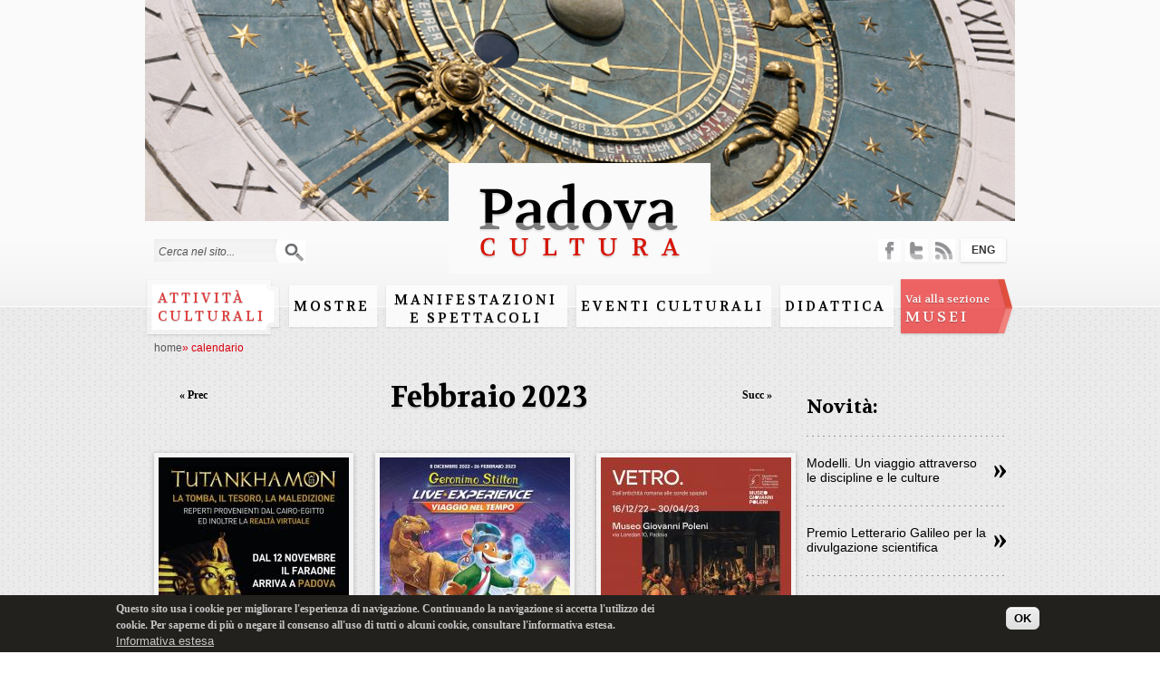

--- FILE ---
content_type: text/html; charset=utf-8
request_url: https://padovacultura.padovanet.it/it/calendar/day/2023-02-19?pk_campaign=Newsletter_4038
body_size: 10815
content:
<!DOCTYPE html PUBLIC "-//W3C//DTD XHTML+RDFa 1.0//EN"
  "http://www.w3.org/MarkUp/DTD/xhtml-rdfa-1.dtd">
<html xmlns="http://www.w3.org/1999/xhtml" xml:lang="it" version="XHTML+RDFa 1.0" dir="ltr"
  xmlns:content="http://purl.org/rss/1.0/modules/content/"
  xmlns:dc="http://purl.org/dc/terms/"
  xmlns:foaf="http://xmlns.com/foaf/0.1/"
  xmlns:og="http://ogp.me/ns#"
  xmlns:rdfs="http://www.w3.org/2000/01/rdf-schema#"
  xmlns:sioc="http://rdfs.org/sioc/ns#"
  xmlns:sioct="http://rdfs.org/sioc/types#"
  xmlns:skos="http://www.w3.org/2004/02/skos/core#"
  xmlns:xsd="http://www.w3.org/2001/XMLSchema#">
<head profile="http://www.w3.org/1999/xhtml/vocab">
  <meta http-equiv="Content-Type" content="text/html; charset=utf-8" />
<link rel="shortcut icon" href="https://padovacultura.padovanet.it/sites/all/themes/omega/alpha/favicon.ico" type="image/vnd.microsoft.icon" />
<meta name="viewport" content="width=device-width, initial-scale=1, maximum-scale=1, minimum-scale=1, user-scalable=no" />
<meta name="generator" content="Drupal 7 (http://drupal.org)" />
<link rel="canonical" href="https://padovacultura.padovanet.it/it/calendar/day/2023-02-19" />
<link rel="shortlink" href="https://padovacultura.padovanet.it/it/calendar/day/2023-02-19" />
  <title>Calendario | Padova Cultura</title>
  <style type="text/css" media="all">
@import url("https://padovacultura.padovanet.it/modules/system/system.base.css?rui3xg");
@import url("https://padovacultura.padovanet.it/modules/system/system.menus.css?rui3xg");
@import url("https://padovacultura.padovanet.it/modules/system/system.messages.css?rui3xg");
@import url("https://padovacultura.padovanet.it/modules/system/system.theme.css?rui3xg");
</style>
<style type="text/css" media="all">
@import url("https://padovacultura.padovanet.it/sites/all/modules/calendar/css/calendar_multiday.css?rui3xg");
@import url("https://padovacultura.padovanet.it/modules/comment/comment.css?rui3xg");
@import url("https://padovacultura.padovanet.it/sites/all/modules/date/date_api/date.css?rui3xg");
@import url("https://padovacultura.padovanet.it/sites/all/modules/date/date_popup/themes/datepicker.1.7.css?rui3xg");
@import url("https://padovacultura.padovanet.it/sites/all/modules/date/date_repeat_field/date_repeat_field.css?rui3xg");
@import url("https://padovacultura.padovanet.it/sites/all/modules/domain/domain_nav/domain_nav.css?rui3xg");
@import url("https://padovacultura.padovanet.it/modules/field/theme/field.css?rui3xg");
@import url("https://padovacultura.padovanet.it/modules/node/node.css?rui3xg");
@import url("https://padovacultura.padovanet.it/modules/search/search.css?rui3xg");
@import url("https://padovacultura.padovanet.it/modules/user/user.css?rui3xg");
@import url("https://padovacultura.padovanet.it/sites/all/modules/views/css/views.css?rui3xg");
@import url("https://padovacultura.padovanet.it/sites/all/modules/ckeditor/css/ckeditor.css?rui3xg");
</style>
<style type="text/css" media="all">
@import url("https://padovacultura.padovanet.it/sites/all/modules/ctools/css/ctools.css?rui3xg");
@import url("https://padovacultura.padovanet.it/sites/all/modules/lightbox2/css/lightbox.css?rui3xg");
@import url("https://padovacultura.padovanet.it/sites/all/modules/panels/css/panels.css?rui3xg");
</style>
<style type="text/css" media="all">
<!--/*--><![CDATA[/*><!--*/
.view-calendar.view-display-id-page_3 .masonry-item{float:left;margin:0 0 0 2%;width:28%;}
#page_background_container{height:244px;width:960px;overflow:hidden;position:relative;}
#page_background_container{left:50%;margin-left:-480px;}
.page_background_slide{margin:0;padding:0;height:244px;width:960px;}
.page_background_slide .img{display:block;margin:auto;}
#page_background_slide_0{background:url(https://padovacultura.padovanet.it/sites/default/files/page_backgrounds/visual_orologio.jpg) no-repeat center top;width:960px;height:244px;position:absolute;top:50%;left:50%;margin-left:-480px;margin-top:-122px;}

/*]]>*/-->
</style>
<style type="text/css" media="all">
@import url("https://padovacultura.padovanet.it/modules/locale/locale.css?rui3xg");
@import url("https://padovacultura.padovanet.it/sites/all/modules/date/date_views/css/date_views.css?rui3xg");
@import url("https://padovacultura.padovanet.it/sites/all/modules/eu_cookie_compliance/css/eu_cookie_compliance.css?rui3xg");
</style>
<style type="text/css" media="all">
<!--/*--><![CDATA[/*><!--*/
#sliding-popup.sliding-popup-bottom,#sliding-popup.sliding-popup-bottom .eu-cookie-withdraw-banner,.eu-cookie-withdraw-tab{background:#23211e;}#sliding-popup.sliding-popup-bottom.eu-cookie-withdraw-wrapper{background:transparent}#sliding-popup .popup-content #popup-text h1,#sliding-popup .popup-content #popup-text h2,#sliding-popup .popup-content #popup-text h3,#sliding-popup .popup-content #popup-text p,.eu-cookie-compliance-secondary-button,.eu-cookie-withdraw-tab{color:#c6c6c6 !important;}.eu-cookie-withdraw-tab{border-color:#c6c6c6;}.eu-cookie-compliance-more-button{color:#c6c6c6 !important;}

/*]]>*/-->
</style>
<style type="text/css" media="all">
@import url("https://padovacultura.padovanet.it/sites/all/themes/omega/alpha/css/alpha-alpha.css?rui3xg");
@import url("https://padovacultura.padovanet.it/sites/all/themes/omega/alpha/css/alpha-branding.css?rui3xg");
</style>

<!--[if (lt IE 9)&(!IEMobile)]>
<style type="text/css" media="all">
@import url("https://padovacultura.padovanet.it/sites/all/themes/omega/alpha/css/grid/alpha_default/normal/alpha-default-normal-16.css?rui3xg");
</style>
<![endif]-->

<!--[if gte IE 9]><!-->
<style type="text/css" media="all and (min-width: 740px) and (min-device-width: 740px), (max-device-width: 800px) and (min-width: 740px) and (orientation:landscape)">
@import url("https://padovacultura.padovanet.it/sites/all/themes/omega/alpha/css/grid/alpha_default/fluid/alpha-default-fluid-16.css?rui3xg");
</style>
<!--<![endif]-->

<!--[if gte IE 9]><!-->
<style type="text/css" media="all and (min-width: 980px) and (min-device-width: 980px), all and (max-device-width: 1024px) and (min-width: 1024px) and (orientation:landscape)">
@import url("https://padovacultura.padovanet.it/sites/all/themes/omega/alpha/css/grid/alpha_default/normal/alpha-default-normal-16.css?rui3xg");
</style>
<!--<![endif]-->
  <script type="text/javascript" src="https://padovacultura.padovanet.it/misc/jquery.js?v=1.4.4"></script>
<script type="text/javascript" src="https://padovacultura.padovanet.it/misc/jquery-extend-3.4.0.js?v=1.4.4"></script>
<script type="text/javascript" src="https://padovacultura.padovanet.it/misc/jquery-html-prefilter-3.5.0-backport.js?v=1.4.4"></script>
<script type="text/javascript" src="https://padovacultura.padovanet.it/misc/jquery.once.js?v=1.2"></script>
<script type="text/javascript" src="https://padovacultura.padovanet.it/misc/drupal.js?rui3xg"></script>
<script type="text/javascript" src="https://padovacultura.padovanet.it/sites/all/modules/eu_cookie_compliance/js/jquery.cookie-1.4.1.min.js?v=1.4.1"></script>
<script type="text/javascript" src="https://padovacultura.padovanet.it/misc/jquery.form.js?v=2.52"></script>
<script type="text/javascript" src="https://padovacultura.padovanet.it/misc/ajax.js?v=7.72"></script>
<script type="text/javascript" src="https://padovacultura.padovanet.it/sites/default/files/languages/it_pfk55DtxL7L5SFJGIMSjh4TPsby4IgCTyqWGnMHj0WE.js?rui3xg"></script>
<script type="text/javascript" src="https://padovacultura.padovanet.it/sites/all/modules/lightbox2/js/lightbox.js?rui3xg"></script>
<script type="text/javascript" src="https://padovacultura.padovanet.it/sites/all/libraries/masonry/jquery.masonry.min.js?rui3xg"></script>
<script type="text/javascript" src="https://padovacultura.padovanet.it/sites/all/modules/views/js/base.js?rui3xg"></script>
<script type="text/javascript" src="https://padovacultura.padovanet.it/misc/progress.js?v=7.72"></script>
<script type="text/javascript" src="https://padovacultura.padovanet.it/sites/all/modules/views/js/ajax_view.js?rui3xg"></script>
<script type="text/javascript" src="https://padovacultura.padovanet.it/sites/all/themes/omega/alpha/js/padova_cultura.js?rui3xg"></script>
<script type="text/javascript">
<!--//--><![CDATA[//><!--
jQuery.extend(Drupal.settings, {"basePath":"\/","pathPrefix":"it\/","ajaxPageState":{"theme":"alpha","theme_token":"2Z1pop3995JMFKNYM8YpdjFJmwtMtszeHsDcBGOmX34","js":{"0":1,"1":1,"2":1,"sites\/all\/modules\/eu_cookie_compliance\/js\/eu_cookie_compliance.js":1,"misc\/jquery.js":1,"misc\/jquery-extend-3.4.0.js":1,"misc\/jquery-html-prefilter-3.5.0-backport.js":1,"misc\/jquery.once.js":1,"misc\/drupal.js":1,"sites\/all\/modules\/eu_cookie_compliance\/js\/jquery.cookie-1.4.1.min.js":1,"misc\/jquery.form.js":1,"misc\/ajax.js":1,"public:\/\/languages\/it_pfk55DtxL7L5SFJGIMSjh4TPsby4IgCTyqWGnMHj0WE.js":1,"sites\/all\/modules\/lightbox2\/js\/lightbox.js":1,"sites\/all\/libraries\/masonry\/jquery.masonry.min.js":1,"sites\/all\/modules\/views\/js\/base.js":1,"misc\/progress.js":1,"sites\/all\/modules\/views\/js\/ajax_view.js":1,"sites\/all\/themes\/omega\/alpha\/js\/padova_cultura.js":1},"css":{"modules\/system\/system.base.css":1,"modules\/system\/system.menus.css":1,"modules\/system\/system.messages.css":1,"modules\/system\/system.theme.css":1,"sites\/all\/modules\/calendar\/css\/calendar_multiday.css":1,"modules\/comment\/comment.css":1,"sites\/all\/modules\/date\/date_api\/date.css":1,"sites\/all\/modules\/date\/date_popup\/themes\/datepicker.1.7.css":1,"sites\/all\/modules\/date\/date_repeat_field\/date_repeat_field.css":1,"sites\/all\/modules\/domain\/domain_nav\/domain_nav.css":1,"modules\/field\/theme\/field.css":1,"modules\/node\/node.css":1,"modules\/search\/search.css":1,"modules\/user\/user.css":1,"sites\/all\/modules\/views\/css\/views.css":1,"sites\/all\/modules\/ckeditor\/css\/ckeditor.css":1,"sites\/all\/modules\/ctools\/css\/ctools.css":1,"sites\/all\/modules\/lightbox2\/css\/lightbox.css":1,"sites\/all\/modules\/panels\/css\/panels.css":1,"0":1,"1":1,"2":1,"3":1,"4":1,"5":1,"modules\/locale\/locale.css":1,"sites\/all\/modules\/date\/date_views\/css\/date_views.css":1,"sites\/all\/modules\/eu_cookie_compliance\/css\/eu_cookie_compliance.css":1,"6":1,"sites\/all\/themes\/omega\/alpha\/css\/alpha-alpha.css":1,"sites\/all\/themes\/omega\/alpha\/css\/alpha-branding.css":1,"ie::normal::sites\/all\/themes\/omega\/alpha\/css\/grid\/alpha_default\/normal\/alpha-default-normal-16.css":1,"sites\/all\/themes\/omega\/alpha\/css\/grid\/alpha_default\/fluid\/alpha-default-fluid-16.css":1,"sites\/all\/themes\/omega\/alpha\/css\/grid\/alpha_default\/normal\/alpha-default-normal-16.css":1}},"lightbox2":{"rtl":"0","file_path":"\/(\\w\\w\/)public:\/","default_image":"\/sites\/all\/modules\/lightbox2\/images\/brokenimage.jpg","border_size":10,"font_color":"000","box_color":"fff","top_position":"","overlay_opacity":"0.8","overlay_color":"000","disable_close_click":true,"resize_sequence":0,"resize_speed":400,"fade_in_speed":400,"slide_down_speed":600,"use_alt_layout":false,"disable_resize":false,"disable_zoom":false,"force_show_nav":false,"show_caption":true,"loop_items":false,"node_link_text":"View Image Details","node_link_target":false,"image_count":"Immagine !current di !total","video_count":"Video !current of !total","page_count":"Page !current of !total","lite_press_x_close":"press \u003Ca href=\u0022#\u0022 onclick=\u0022hideLightbox(); return FALSE;\u0022\u003E\u003Ckbd\u003Ex\u003C\/kbd\u003E\u003C\/a\u003E to close","download_link_text":"","enable_login":false,"enable_contact":false,"keys_close":"c x 27","keys_previous":"p 37","keys_next":"n 39","keys_zoom":"z","keys_play_pause":"32","display_image_size":"original","image_node_sizes":"()","trigger_lightbox_classes":"","trigger_lightbox_group_classes":"","trigger_slideshow_classes":"","trigger_lightframe_classes":"","trigger_lightframe_group_classes":"","custom_class_handler":0,"custom_trigger_classes":"","disable_for_gallery_lists":true,"disable_for_acidfree_gallery_lists":true,"enable_acidfree_videos":true,"slideshow_interval":5000,"slideshow_automatic_start":true,"slideshow_automatic_exit":true,"show_play_pause":true,"pause_on_next_click":false,"pause_on_previous_click":true,"loop_slides":false,"iframe_width":600,"iframe_height":400,"iframe_border":1,"enable_video":false,"useragent":"desktop"},"views":{"ajax_path":"\/it\/views\/ajax","ajaxViews":{"views_dom_id:46e148d0500a51311b0f08dec3b20192":{"view_name":"calendar","view_display_id":"block_1","view_args":"2026-01","view_path":"calendar\/day\/2023-02-19","view_base_path":"calendar\/month","view_dom_id":"46e148d0500a51311b0f08dec3b20192","pager_element":0}}},"urlIsAjaxTrusted":{"\/it\/views\/ajax":true,"\/it\/calendar\/day\/2023-02-19?pk_campaign=Newsletter_4038":true},"eu_cookie_compliance":{"popup_enabled":1,"popup_agreed_enabled":0,"popup_hide_agreed":0,"popup_clicking_confirmation":0,"popup_scrolling_confirmation":false,"popup_html_info":"\u003Cdiv\u003E\n  \u003Cdiv class=\u0022popup-content info\u0022\u003E\n    \u003Cdiv id=\u0022popup-text\u0022\u003E\n      \u003Cp\u003EQuesto sito usa i cookie per migliorare l\u0027esperienza di navigazione. Continuando la navigazione si accetta l\u0027utilizzo dei cookie. Per saperne di pi\u00f9 o negare il consenso all\u0027uso di tutti o alcuni cookie, consultare l\u0027informativa estesa.\u003C\/p\u003E\n              \u003Cbutton type=\u0022button\u0022 class=\u0022find-more-button eu-cookie-compliance-more-button\u0022\u003EInformativa estesa\u003C\/button\u003E\n          \u003C\/div\u003E\n    \u003Cdiv id=\u0022popup-buttons\u0022\u003E\n      \u003Cbutton type=\u0022button\u0022 class=\u0022agree-button eu-cookie-compliance-default-button\u0022\u003EOK\u003C\/button\u003E\n          \u003C\/div\u003E\n  \u003C\/div\u003E\n\u003C\/div\u003E","use_mobile_message":false,"mobile_popup_html_info":"\u003Cdiv\u003E\n  \u003Cdiv class=\u0022popup-content info\u0022\u003E\n    \u003Cdiv id=\u0022popup-text\u0022\u003E\n                    \u003Cbutton type=\u0022button\u0022 class=\u0022find-more-button eu-cookie-compliance-more-button\u0022\u003EInformativa estesa\u003C\/button\u003E\n          \u003C\/div\u003E\n    \u003Cdiv id=\u0022popup-buttons\u0022\u003E\n      \u003Cbutton type=\u0022button\u0022 class=\u0022agree-button eu-cookie-compliance-default-button\u0022\u003EOK\u003C\/button\u003E\n          \u003C\/div\u003E\n  \u003C\/div\u003E\n\u003C\/div\u003E\n","mobile_breakpoint":"768","popup_html_agreed":"\u003Cdiv\u003E\n  \u003Cdiv class=\u0022popup-content agreed\u0022\u003E\n    \u003Cdiv id=\u0022popup-text\u0022\u003E\n      \u003Ch2\u003EThank you for accepting cookies\u003C\/h2\u003E\n\u003Cp\u003EYou can now hide this message or find out more about cookies.\u003C\/p\u003E\n    \u003C\/div\u003E\n    \u003Cdiv id=\u0022popup-buttons\u0022\u003E\n      \u003Cbutton type=\u0022button\u0022 class=\u0022hide-popup-button eu-cookie-compliance-hide-button\u0022\u003ENascondi\u003C\/button\u003E\n              \u003Cbutton type=\u0022button\u0022 class=\u0022find-more-button eu-cookie-compliance-more-button-thank-you\u0022 \u003EMore info\u003C\/button\u003E\n          \u003C\/div\u003E\n  \u003C\/div\u003E\n\u003C\/div\u003E","popup_use_bare_css":false,"popup_height":"auto","popup_width":"100%","popup_delay":1000,"popup_link":"http:\/\/www.padovanet.it\/dettaglio.jsp?id=7195#.Vffgsp3tmko","popup_link_new_window":1,"popup_position":null,"popup_language":"it","store_consent":false,"better_support_for_screen_readers":0,"reload_page":0,"domain":"","popup_eu_only_js":0,"cookie_lifetime":100,"cookie_session":false,"disagree_do_not_show_popup":0,"method":"default","whitelisted_cookies":"","withdraw_markup":"\u003Cbutton type=\u0022button\u0022 class=\u0022eu-cookie-withdraw-tab\u0022\u003EPrivacy settings\u003C\/button\u003E\n\u003Cdiv class=\u0022eu-cookie-withdraw-banner\u0022\u003E\n  \u003Cdiv class=\u0022popup-content info\u0022\u003E\n    \u003Cdiv id=\u0022popup-text\u0022\u003E\n      \u003Ch2\u003EWe use cookies on this site to enhance your user experience\u003C\/h2\u003E\n\u003Cp\u003EYou have given your consent for us to set cookies.\u003C\/p\u003E\n    \u003C\/div\u003E\n    \u003Cdiv id=\u0022popup-buttons\u0022\u003E\n      \u003Cbutton type=\u0022button\u0022 class=\u0022eu-cookie-withdraw-button\u0022\u003EWithdraw consent\u003C\/button\u003E\n    \u003C\/div\u003E\n  \u003C\/div\u003E\n\u003C\/div\u003E\n","withdraw_enabled":false}});
//--><!]]>
</script>
<link href='https://fonts.googleapis.com/css?family=Volkhov:400,400italic,700,700italic' rel='stylesheet' type='text/css' />
<script type="text/javascript" src="https://w.sharethis.com/button/buttons.js"></script>
<script type="text/javascript">stLight.options({publisher: "ur-e80961dc-32d0-de74-f7ee-69f262428cf0", doNotHash: false, doNotCopy: false, hashAddressBar: false});</script>
<!-- Google Tag Manager -->
<script>(function(w,d,s,l,i){w[l]=w[l]||[];w[l].push({'gtm.start':
new Date().getTime(),event:'gtm.js'});var f=d.getElementsByTagName(s)[0],
j=d.createElement(s),dl=l!='dataLayer'?'&l='+l:'';j.async=true;j.src=
'https://www.googletagmanager.com/gtm.js?id='+i+dl;f.parentNode.insertBefore(j,f);
})(window,document,'script','dataLayer','GTM-W4XD3F4B');</script>
<!-- End Google Tag Manager -->
</head>
<body class="html not-front not-logged-in page-calendar page-calendar-day page-calendar-day-2023-02-19 domain-padovacultura-dev1-domino-it i18n-it context-calendar">
  <div id="skip-link">
    <a href="#main-content" class="element-invisible element-focusable">Salta al contenuto principale</a>
  </div>
    <div class="page clearfix" id="page">

<div id="header">
	    	<div id="section-header" class="section section-header">
    
  <div id="zone-header" class="zone zone-header clearfix container-16">
    

<div class="grid-16 region region-header" id="region-header">
  <div class="region-inner region-header-inner">
    <div class="block block-search block-form block-search-form" id="block-search-form">
  <div class="block-inner clearfix">
                
    <div class="content clearfix">
      <form action="/it/calendar/day/2023-02-19?pk_campaign=Newsletter_4038" method="post" id="search-block-form" accept-charset="UTF-8"><div><div class="container-inline">
      <h2 class="element-invisible">Form di ricerca</h2>
    <div class="form-item form-type-textfield form-item-search-block-form">
 <input onblur="if (this.value == &#039;&#039;) {this.value = &#039;Cerca nel sito...&#039;;} this.style.color = &#039;#000000&#039;;" onfocus="if (this.value == &#039;Cerca nel sito...&#039;) {this.value = &#039;&#039;;} this.style.color = &#039;#000000&#039;;" type="text" id="edit-search-block-form--2" name="search_block_form" value="Cerca nel sito..." size="15" maxlength="128" class="form-text" />
</div>
<div class="form-actions form-wrapper" id="edit-actions"><input type="submit" id="edit-submit" name="op" value="Cerca" class="form-submit" /></div><input type="hidden" name="form_build_id" value="form-949d1F-kaony9P6ehlwR24KJRWjCFpRtYks6PoQeIQ0" />
<input type="hidden" name="form_id" value="search_block_form" />
</div>
</div></form>    </div>
  </div>
</div><div class="block block-block logo block-3 block-block-3" id="block-block-3">
  <div class="block-inner clearfix">
                
    <div class="content clearfix">
      <div id="logo"><a href="/it" title="Home"><img alt="Home" src="/sites/default/files/padova_cultura_logo_0.png" /></a></div>
    </div>
  </div>
</div><div class="block block-page-background visual block-page-background-block block-page-background-page-background-block" id="block-page-background-page-background-block">
  <div class="block-inner clearfix">
                
    <div class="content clearfix">
      <div id="page_background_container"><div class="page_background_slide"><div id="page_background_slide_0" class="img"></div></div></div>    </div>
  </div>
</div><div class="block block-system menu block-menu block-main-menu block-system-main-menu" id="block-system-main-menu">
  <div class="block-inner clearfix">
                
    <div class="content clearfix">
      <ul class="menu"><li class="first collapsed"><a href="/it/attivita-culturali">Attività culturali</a></li>
<li class="collapsed"><a href="/it/mostre">Mostre</a></li>
<li class="collapsed"><a href="/it/manifestazioni" class="large">Manifestazioni e Spettacoli</a></li>
<li class="collapsed"><a href="/it/eventi-culturali">Eventi culturali</a></li>
<li class="collapsed"><a href="/it/attivita-culturali/didattica">Didattica</a></li>
<li class="collapsed"><a href="/it/attivita-culturali/video" id="videohidden">Video</a></li>
<li class="last leaf"><a href="/it/musei"><span class="small">Vai alla sezione </span><br/>MUSEI</a></li>
</ul>    </div>
  </div>
</div><div class="block block-locale block-language block-locale-language" id="block-locale-language">
  <div class="block-inner clearfix">
                
    <div class="content clearfix">
      <ul class="language-switcher-locale-url"><li class="en first"><a href="/en/calendar/day/2023-02-19" class="language-link" xml:lang="en">ENG</a></li>
<li class="it last active"><a href="/it/calendar/day/2023-02-19" class="language-link active" xml:lang="it">ITA</a></li>
</ul>    </div>
  </div>
</div><div class="block block-block social-top block-14 block-block-14" id="block-block-14">
  <div class="block-inner clearfix">
                
    <div class="content clearfix">
      <p><a href="http://padovacultura.padovanet.it/it/content/social-media" id="facebook" target="_blank">facebook</a> <a href="http://padovacultura.padovanet.it/it/content/tweets" id="twitter" target="_blank">twitter</a> <a href="http://padovacultura.padovanet.it/rss-attivita-culturali.xml" id="rss" target="_blank">rss</a></p>
    </div>
  </div>
</div>  </div>
</div>  </div>
</div>	  
	<div class="section section-header">
		<div id="header_tabs_" class="zone zone-header clearfix container-16">
			<div id="header_tabs" class="grid-16 region region-header contextual-links-region">	
								<div class="tabs">
						<h2 class="element-invisible">Schede primarie</h2><ul class="tabs primary"><li><a href="/it/calendar">Mese</a></li>
<li class="active"><a href="/it/calendar/day" class="active">Giorno<span class="element-invisible">(scheda attiva)</span></a></li>
</ul>				    </div>
							
							<div id="breadcrumb"><div class="breadcrumb"><span class="breadcrumb-0 first"> <a href="/it">Home</a></span><span class="virgolette">&raquo;</span> <span class="breadcrumb-1"> <span class="crumbs active" >calendario</span></span>  </div></div> <!-- /#breadcrumb -->
			  
			</div>
		</div>
	</div>
</div> 
      <div id="section-content" class="section section-content">
    
  <div id="zone-content" class="zone zone-content clearfix container-16">
    

<div class="grid-12 region region-content" id="region-content">
  <div class="region-inner region-content-inner">
    <div class="block block-system block-main block-system-main" id="block-system-main">
  <div class="block-inner clearfix">
                
    <div class="content clearfix">
      <div class="view view-calendar view-id-calendar view-display-id-page_3 viewmasonry view-dom-id-1ef021fd028cb3c3e5005262af864b50">
            <div class="view-header">
      <div class="date-nav-wrapper clearfix">
  <div class="date-nav item-list">
    <div class="date-heading">
      <h3><a href="https://padovacultura.padovanet.it/it/calendar/day/2023-02?pk_campaign=Newsletter_4038" title="Visualizza il mese in una pagina intera">Febbraio 2023</a></h3>
    </div>
    <ul class="pager">
          <li class="date-prev">
        <a href="https://padovacultura.padovanet.it/it/calendar/day/2023-02-18?pk_campaign=Newsletter_4038" title="Vai al giorno precedente" rel="nofollow">&laquo; Prec</a>      </li>
              <li class="date-next">
        <a href="https://padovacultura.padovanet.it/it/calendar/day/2023-02-20?pk_campaign=Newsletter_4038" title="Vai al giorno successivo" rel="nofollow">Succ &raquo;</a>      </li>
        </ul>
  </div>
</div>    </div>
  
  
  
      <div class="view-content">
      
  <div class="masonry-item views-row views-row-1 views-row-odd views-row-first">
      
  <div class="views-field views-field-field-img-anteprima">        <div class="field-content"><a href="/it/attivita-culturali/tutankhamon"><img typeof="foaf:Image" src="https://padovacultura.padovanet.it/sites/default/files/styles/img_anteprima_eventi/public/img-anteprima-eventi/locandina._jpg.jpg?itok=K6QvyKKY" width="210" height="300" alt="Tutankhamon. La tomba, il tesoro, la maledizione" title="Tutankhamon. La tomba, il tesoro, la maledizione" /></a></div>  </div>  
  <div class="views-field views-field-nothing">        <span class="field-content"><div class="content">
<div class="title"><a href="/it/attivita-culturali/tutankhamon">Tutankhamon</a></div>
<div class="sub-title">La tomba, il tesoro, la maledizione</div>
<div class="date"></div>
<div class="place">Cattedrale ex Macello</div>
<div class="place-date"></div>
</div></span>  </div>  </div>
  <div class="masonry-item views-row views-row-2 views-row-even">
      
  <div class="views-field views-field-field-img-anteprima">        <div class="field-content"><a href="/it/attivita-culturali/geronimo-stilton-live-experience"><img typeof="foaf:Image" src="https://padovacultura.padovanet.it/sites/default/files/styles/img_anteprima_eventi/public/img-anteprima-eventi/geronimo_stilton.jpg?itok=4qcFDehs" width="210" height="302" alt="Geronimo Stilton Experience. Viaggio nel tempo" title="Geronimo Stilton Experience. Viaggio nel tempo" /></a></div>  </div>  
  <div class="views-field views-field-nothing">        <span class="field-content"><div class="content">
<div class="title"><a href="/it/attivita-culturali/geronimo-stilton-live-experience">Geronimo Stilton Live Experience</a></div>
<div class="sub-title">Viaggio nel tempo</div>
<div class="date"></div>
<div class="place">Centro culturale Altinate San Gaetano</div>
<div class="place-date"></div>
</div></span>  </div>  </div>
  <div class="masonry-item views-row views-row-3 views-row-odd">
      
  <div class="views-field views-field-field-img-anteprima">        <div class="field-content"><a href="/it/attivita-culturali/vetro"><img typeof="foaf:Image" src="https://padovacultura.padovanet.it/sites/default/files/styles/img_anteprima_eventi/public/img-anteprima-eventi/vetro._dallantichita_romana_alle_sonde_spaziali.jpg?itok=CT0eckS3" width="210" height="297" alt="VETRO. Dall’antichità romana alle sonde spaziali" title="VETRO. Dall’antichità romana alle sonde spaziali" /></a></div>  </div>  
  <div class="views-field views-field-nothing">        <span class="field-content"><div class="content">
<div class="title"><a href="/it/attivita-culturali/vetro">VETRO</a></div>
<div class="sub-title">Dall’antichità romana alle sonde spaziali</div>
<div class="date"></div>
<div class="place">Museo Giovanni Poleni</div>
<div class="place-date"></div>
</div></span>  </div>  </div>
  <div class="masonry-item views-row views-row-4 views-row-even">
      
  <div class="views-field views-field-field-img-anteprima">        <div class="field-content"><a href="/it/musei/dance-and-parkinson-al-museo-eremitani"><img typeof="foaf:Image" src="https://padovacultura.padovanet.it/sites/default/files/styles/img_anteprima_eventi/public/img-anteprima-info-musei/jessica-pamp-jntsoyb_bbw-unsplash.jpg?itok=uVdUwdkF" width="210" height="147" alt="pubblico in una sala di museo" title="pubblico in una sala di museo" /></a></div>  </div>  
  <div class="views-field views-field-nothing">        <span class="field-content"><div class="content">
<div class="title"><a href="/it/musei/dance-and-parkinson-al-museo-eremitani">Dance and Parkinson al Museo Eremitani</a></div>
<div class="sub-title">Ciclo di incontri</div>
<div class="date"></div>
<div class="place">Musei Civici agli Eremitani</div>
<div class="place-date"></div>
</div></span>  </div>  </div>
  <div class="masonry-item views-row views-row-5 views-row-odd">
      
  <div class="views-field views-field-field-img-anteprima">        <div class="field-content"><a href="/it/attivita-culturali/mimmo-paladino"><img typeof="foaf:Image" src="https://padovacultura.padovanet.it/sites/default/files/styles/img_anteprima_eventi/public/img-anteprima-eventi/postquadrato.jpg?itok=pNJPN3DG" width="210" height="210" alt="locandina della mostra" title="locandina della mostra" /></a></div>  </div>  
  <div class="views-field views-field-nothing">        <span class="field-content"><div class="content">
<div class="title"><a href="/it/attivita-culturali/mimmo-paladino">Mimmo Paladino </a></div>
<div class="sub-title">Pulcinella</div>
<div class="date"></div>
<div class="place">piazza Eremitani 8</div>
<div class="place-date"></div>
</div></span>  </div>  </div>
  <div class="masonry-item views-row views-row-6 views-row-even">
      
  <div class="views-field views-field-field-img-anteprima">        <div class="field-content"><a href="/it/attivita-culturali/fufelicit%C3%A0-di-ritagli-di-carta"><img typeof="foaf:Image" src="https://padovacultura.padovanet.it/sites/default/files/styles/img_anteprima_eventi/public/img-anteprima-eventi/ritagli.jpg?itok=qVk76Lkr" width="210" height="101" alt="una vetrina della mostra" title="una vetrina della mostra" /></a></div>  </div>  
  <div class="views-field views-field-nothing">        <span class="field-content"><div class="content">
<div class="title"><a href="/it/attivita-culturali/fufelicit%C3%A0-di-ritagli-di-carta">Fu/felicità di ritagli di carta</a></div>
<div class="sub-title"></div>
<div class="date"></div>
<div class="place">Galleria Samonà</div>
<div class="place-date"></div>
</div></span>  </div>  </div>
  <div class="masonry-item views-row views-row-7 views-row-odd">
      
  <div class="views-field views-field-field-img-anteprima">        <div class="field-content"><a href="/it/attivita-culturali/pittori-nei-lager-nazisti"><img typeof="foaf:Image" src="https://padovacultura.padovanet.it/sites/default/files/styles/img_anteprima_eventi/public/img-anteprima-eventi/inv._177_-_vittorio_valeri_baracche_wietzendorf.jpg?itok=ZaSgcDm5" width="210" height="168" alt="Pittori nei Lager nazisti. Dipinti e disegni realizzati dagli Internati Militari Italiani" title="Pittori nei Lager nazisti. Dipinti e disegni realizzati dagli Internati Militari Italiani" /></a></div>  </div>  
  <div class="views-field views-field-nothing">        <span class="field-content"><div class="content">
<div class="title"><a href="/it/attivita-culturali/pittori-nei-lager-nazisti">Pittori nei Lager nazisti</a></div>
<div class="sub-title">Dipinti e disegni realizzati dagli Internati Militari Italiani</div>
<div class="date"></div>
<div class="place">Sala della Gran Guardia</div>
<div class="place-date"></div>
</div></span>  </div>  </div>
  <div class="masonry-item views-row views-row-8 views-row-even">
      
  <div class="views-field views-field-field-img-anteprima">        <div class="field-content"><a href="/it/attivita-culturali/premio-prospettiva-danza-teatro-2023"><img typeof="foaf:Image" src="https://padovacultura.padovanet.it/sites/default/files/styles/img_anteprima_eventi/public/img-anteprima-eventi/bando_di_concorso-banner.jpg?itok=XwDfvfY5" width="210" height="58" alt="Premio Prospettiva Danza Teatro 2023. XIV edizione" title="Premio Prospettiva Danza Teatro 2023. XIV edizione" /></a></div>  </div>  
  <div class="views-field views-field-nothing">        <span class="field-content"><div class="content">
<div class="title"><a href="/it/attivita-culturali/premio-prospettiva-danza-teatro-2023">Premio Prospettiva Danza Teatro 2023</a></div>
<div class="sub-title">XIV edizione</div>
<div class="date"></div>
<div class="place">Padova-Sedi diverse</div>
<div class="place-date"></div>
</div></span>  </div>  </div>
  <div class="masonry-item views-row views-row-9 views-row-odd">
      
  <div class="views-field views-field-field-img-anteprima">        <div class="field-content"><a href="/it/attivita-culturali/donna-vita-libert%C3%A0"><img typeof="foaf:Image" src="https://padovacultura.padovanet.it/sites/default/files/styles/img_anteprima_eventi/public/img-anteprima-eventi/donn_vita_liberta.jpg?itok=JdDzkMOb" width="210" height="210" alt="Donna Vita Libertà. Mostra fotografica" title="Donna Vita Libertà. Mostra fotografica" /></a></div>  </div>  
  <div class="views-field views-field-nothing">        <span class="field-content"><div class="content">
<div class="title"><a href="/it/attivita-culturali/donna-vita-libert%C3%A0">Donna Vita Libertà</a></div>
<div class="sub-title"> Mostra fotografica</div>
<div class="date"></div>
<div class="place">Cortile pensile di Palazzo Moroni</div>
<div class="place-date"></div>
</div></span>  </div>  </div>
  <div class="masonry-item views-row views-row-10 views-row-even">
      
  <div class="views-field views-field-field-img-anteprima">        <div class="field-content"><a href="/it/attivita-culturali/discover-padova-2023"><img typeof="foaf:Image" src="https://padovacultura.padovanet.it/sites/default/files/styles/img_anteprima_eventi/public/img-anteprima-eventi/discover_padova-itinerario_2023.jpg?itok=_EM8wM4Z" width="210" height="297" alt="Discover Padova 2023. Itinerario culturale" title="Discover Padova 2023. Itinerario culturale" /></a></div>  </div>  
  <div class="views-field views-field-nothing">        <span class="field-content"><div class="content">
<div class="title"><a href="/it/attivita-culturali/discover-padova-2023">Discover Padova 2023</a></div>
<div class="sub-title">Itinerario culturale</div>
<div class="date"></div>
<div class="place">Padova - Sedi diverse</div>
<div class="place-date"></div>
</div></span>  </div>  </div>
  <div class="masonry-item views-row views-row-11 views-row-odd">
      
  <div class="views-field views-field-field-img-anteprima">        <div class="field-content"><a href="/it/attivita-culturali/museo-della-padova-ebraica-7"><img typeof="foaf:Image" src="https://padovacultura.padovanet.it/sites/default/files/styles/img_anteprima_eventi/public/img-anteprima-eventi/visita_immersiva_26_dicembre_0.jpg?itok=adc4VZDX" width="210" height="210" alt="Museo della Padova Ebraica. Ciclo di eventi 2023" title="Museo della Padova Ebraica. Ciclo di eventi 2023" /></a></div>  </div>  
  <div class="views-field views-field-nothing">        <span class="field-content"><div class="content">
<div class="title"><a href="/it/attivita-culturali/museo-della-padova-ebraica-7">Museo della Padova Ebraica</a></div>
<div class="sub-title">Ciclo di eventi 2023</div>
<div class="date"></div>
<div class="place">Museo della Padova Ebraica</div>
<div class="place-date"></div>
</div></span>  </div>  </div>
  <div class="masonry-item views-row views-row-12 views-row-even">
      
  <div class="views-field views-field-field-img-anteprima">        <div class="field-content"><a href="/it/attivita-culturali/frida-kahlo-diego-rivera"><img typeof="foaf:Image" src="https://padovacultura.padovanet.it/sites/default/files/styles/img_anteprima_eventi/public/img-anteprima-eventi/banner-frida-padova-copia.jpg?itok=jRQ_LuSf" width="210" height="141" alt="locandina dell&#039;evento" title="locandina dell&#039;evento" /></a></div>  </div>  
  <div class="views-field views-field-nothing">        <span class="field-content"><div class="content">
<div class="title"><a href="/it/attivita-culturali/frida-kahlo-diego-rivera">Frida Kahlo Diego Rivera</a></div>
<div class="sub-title">La collezione Gelman</div>
<div class="date"></div>
<div class="place">Centro Culturale Altinate San Gaetano</div>
<div class="place-date"></div>
</div></span>  </div>  </div>
  <div class="masonry-item views-row views-row-13 views-row-odd">
      
  <div class="views-field views-field-field-img-anteprima">        <div class="field-content"><a href="/it/attivita-culturali/solo-risposte-sbagliate"><img typeof="foaf:Image" src="https://padovacultura.padovanet.it/sites/default/files/styles/img_anteprima_eventi/public/img-anteprima-eventi/teatro_maddalene_2023.jpg?itok=uEHfT2Kr" width="210" height="140" alt="Solo risposte sbagliate. Rassegna di spettacoli al Teatro Maddalene" title="Solo risposte sbagliate. Rassegna di spettacoli al Teatro Maddalene" /></a></div>  </div>  
  <div class="views-field views-field-nothing">        <span class="field-content"><div class="content">
<div class="title"><a href="/it/attivita-culturali/solo-risposte-sbagliate">Solo risposte sbagliate</a></div>
<div class="sub-title">Rassegna di spettacoli al Teatro Maddalene</div>
<div class="date"></div>
<div class="place">Teatro Maddalene</div>
<div class="place-date"></div>
</div></span>  </div>  </div>
  <div class="masonry-item views-row views-row-14 views-row-even">
      
  <div class="views-field views-field-field-img-anteprima">        <div class="field-content"><a href="/it/attivita-culturali/concorso-internazionale-peter-maag-giovani-direttori-dorchestra"><img typeof="foaf:Image" src="https://padovacultura.padovanet.it/sites/default/files/styles/img_anteprima_eventi/public/img-anteprima-eventi/peter_maag.jpg?itok=-DasCKgs" width="210" height="118" alt="Concorso Internazionale Peter Maag per giovani direttori d&#039;orchestra-Ia edizione" title="Concorso Internazionale Peter Maag per giovani direttori d&#039;orchestra-Ia edizione" /></a></div>  </div>  
  <div class="views-field views-field-nothing">        <span class="field-content"><div class="content">
<div class="title"><a href="/it/attivita-culturali/concorso-internazionale-peter-maag-giovani-direttori-dorchestra">Concorso Internazionale Peter Maag per giovani direttori d&#039;orchestra</a></div>
<div class="sub-title">Ia Edizione</div>
<div class="date"></div>
<div class="place">Padova-Sedi diverse</div>
<div class="place-date"></div>
</div></span>  </div>  </div>
  <div class="masonry-item views-row views-row-15 views-row-odd">
      
  <div class="views-field views-field-field-img-anteprima">        <div class="field-content"><a href="/it/attivita-culturali/emozioni-di-ieri-oggi-e-domani"><img typeof="foaf:Image" src="https://padovacultura.padovanet.it/sites/default/files/styles/img_anteprima_eventi/public/img-anteprima-eventi/5-1-_cm_90x85_quando_ti_ricordo._olio_su_tavola.jpg?itok=4kIMDMwS" width="210" height="224" alt="Emozioni di ieri, oggi ... e domani. Personale di Antonio Sgarbossa" title="Emozioni di ieri, oggi ... e domani. Personale di Antonio Sgarbossa" /></a></div>  </div>  
  <div class="views-field views-field-nothing">        <span class="field-content"><div class="content">
<div class="title"><a href="/it/attivita-culturali/emozioni-di-ieri-oggi-e-domani">Emozioni di ieri, oggi ... e domani</a></div>
<div class="sub-title">Personale di Antonio Sgarbossa</div>
<div class="date"></div>
<div class="place">Scuderie di Palazzo Moroni</div>
<div class="place-date"></div>
</div></span>  </div>  </div>
  <div class="masonry-item views-row views-row-16 views-row-even">
      
  <div class="views-field views-field-field-img-anteprima">        <div class="field-content"><a href="/it/attivita-culturali/famiglie-teatro-2022-2023"><img typeof="foaf:Image" src="https://padovacultura.padovanet.it/sites/default/files/styles/img_anteprima_eventi/public/img-anteprima-eventi/famiglie_a_teatro_2022-2023.jpg?itok=o2ysrsds" width="210" height="298" alt="Famiglie a Teatro 2022-2023. Teatro ai colli" title="Famiglie a Teatro 2022-2023. Teatro ai colli" /></a></div>  </div>  
  <div class="views-field views-field-nothing">        <span class="field-content"><div class="content">
<div class="title"><a href="/it/attivita-culturali/famiglie-teatro-2022-2023">Famiglie a Teatro 2022-2023</a></div>
<div class="sub-title">Teatro Ai Colli</div>
<div class="date"></div>
<div class="place">Teatro ai Colli
via Monte Lozzo 16</div>
<div class="place-date"></div>
</div></span>  </div>  </div>
  <div class="masonry-item views-row views-row-17 views-row-odd">
      
  <div class="views-field views-field-field-img-anteprima">        <div class="field-content"><a href="/it/attivita-culturali/domenica-musica-2023"><img typeof="foaf:Image" src="https://padovacultura.padovanet.it/sites/default/files/styles/img_anteprima_eventi/public/img-anteprima-eventi/domenica_in_musica_2023.jpg?itok=JcsB7PF2" width="210" height="85" alt="Domenica in Musica 2023. Amici della Musica di Padova" title="Domenica in Musica 2023. Amici della Musica di Padova" /></a></div>  </div>  
  <div class="views-field views-field-nothing">        <span class="field-content"><div class="content">
<div class="title"><a href="/it/attivita-culturali/domenica-musica-2023">Domenica in Musica 2023</a></div>
<div class="sub-title">Amici della Musica di Padova</div>
<div class="date"></div>
<div class="place">Sala dei Giganti-Palazzo Liviano</div>
<div class="place-date"></div>
</div></span>  </div>  </div>
  <div class="masonry-item views-row views-row-18 views-row-even views-row-last">
      
  <div class="views-field views-field-field-img-anteprima">        <div class="field-content"><a href="/it/attivita-culturali/i-concerti-dellagimus-di-padova-6"><img typeof="foaf:Image" src="https://padovacultura.padovanet.it/sites/default/files/styles/img_anteprima_eventi/public/img-anteprima-eventi/i_concerti_dellagimus_2023-ia_parte.jpg?itok=cIXmAILh" width="210" height="313" alt="I concerti dell&#039;AGIMUS di Padova. XXX Stagione Concertistica Internazionale 2023-Ia parte" title="I concerti dell&#039;AGIMUS di Padova. XXX Stagione Concertistica Internazionale 2023-Ia parte" /></a></div>  </div>  
  <div class="views-field views-field-nothing">        <span class="field-content"><div class="content">
<div class="title"><a href="/it/attivita-culturali/i-concerti-dellagimus-di-padova-6">I concerti dell&#039;AGIMUS di Padova</a></div>
<div class="sub-title">30a Stagione Concertistica Internazionale 2023-Ia parte</div>
<div class="date"></div>
<div class="place">Palazzo Zacco-Armeni</div>
<div class="place-date"></div>
</div></span>  </div>  </div>

    </div>
  
  
  
  
  
  
</div>    </div>
  </div>
</div>  </div>
</div>

<div class="grid-4 region region-sidebar-second" id="region-sidebar-second">
  <div class="region-inner region-sidebar-second-inner">
    <div class="block block-views block-news-block-1 block-4f134cb652511bf91292e1e7f2fca74e block-views-4f134cb652511bf91292e1e7f2fca74e" id="block-views-4f134cb652511bf91292e1e7f2fca74e">
  <div class="block-inner clearfix">
              <h2>Novità:</h2>
            
    <div class="content clearfix">
      <div class="view view-clone-di-eventi-culturali view-id-clone_di_eventi_culturali view-display-id-block_6 view-news view-dom-id-013401330b1b0c49678ce40a8c0a23e7">
        
  
  
      <div class="view-content">
      <div class="item-list">    <ul>          <li class="views-row views-row-1 views-row-odd views-row-first">  
  <div class="views-field views-field-title">        <span class="field-content"><a href="/it/attivita-culturali/modelli-un-viaggio-attraverso-le-discipline-e-le-culture">Modelli. Un viaggio attraverso le discipline e le culture</a></span>  </div>  
  <div class="views-field views-field-view-node">        <div class="field-content more"><a href="/it/attivita-culturali/modelli-un-viaggio-attraverso-le-discipline-e-le-culture">>></a></div>  </div></li>
          <li class="views-row views-row-2 views-row-even views-row-last">  
  <div class="views-field views-field-title">        <span class="field-content"><a href="/it/attivita-culturali/premio-letterario-galileo-la-divulgazione-scientifica-2">Premio Letterario Galileo per la divulgazione scientifica</a></span>  </div>  
  <div class="views-field views-field-view-node">        <div class="field-content more"><a href="/it/attivita-culturali/premio-letterario-galileo-la-divulgazione-scientifica-2">>></a></div>  </div></li>
      </ul></div>    </div>
  
  
  
  
  
  
</div>    </div>
  </div>
</div><div class="block block-views block-news-block-1 block-e0c388166f829a6492a108ceeb1d6122 block-views-e0c388166f829a6492a108ceeb1d6122" id="block-views-e0c388166f829a6492a108ceeb1d6122">
  <div class="block-inner clearfix">
                
    <div class="content clearfix">
      <div class="view view-clone-di-eventi-culturali view-id-clone_di_eventi_culturali view-display-id-block_5 view-news view-dom-id-055e49ba1ed92906f2731bd3ab0e7baf">
        
  
  
      <div class="view-content">
      <div class="item-list">    <ul>          <li class="views-row views-row-1 views-row-odd views-row-first">  
  <div class="views-field views-field-title">        <span class="field-content"><a href="/it/musei/lisola-felice-di-antonio-pedrocchi">L&#039;isola felice di Antonio Pedrocchi</a></span>  </div>  
  <div class="views-field views-field-view-node">        <div class="field-content more"><a href="/it/musei/lisola-felice-di-antonio-pedrocchi">>></a></div>  </div></li>
          <li class="views-row views-row-2 views-row-even views-row-last">  
  <div class="views-field views-field-title">        <span class="field-content"><a href="/it/musei/educational">Educational</a></span>  </div>  
  <div class="views-field views-field-view-node">        <div class="field-content more"><a href="/it/musei/educational">>></a></div>  </div></li>
      </ul></div>    </div>
  
  
  
  
  
  
</div>    </div>
  </div>
</div><div class="block block-views block-calendar-block-1 block-views-calendar-block-1" id="block-views-calendar-block-1">
  <div class="block-inner clearfix">
                
    <div class="content clearfix">
      <div class="view view-calendar view-id-calendar view-display-id-block_1 view-dom-id-46e148d0500a51311b0f08dec3b20192">
            <div class="view-header">
      <div class="date-nav-wrapper clearfix">
  <div class="date-nav item-list">
    <div class="date-heading">
      <h3><a href="https://padovacultura.padovanet.it/it/calendar/month/2026-01?pk_campaign=Newsletter_4038" title="Visualizza il mese in una pagina intera">Gennaio 2026</a></h3>
    </div>
    <ul class="pager">
          <li class="date-prev">
        <a href="https://padovacultura.padovanet.it/it/calendar/day/2023-02-19?pk_campaign=Newsletter_4038&amp;mini=2025-12" title="Vai al mese precedente" rel="nofollow">&laquo;</a>      </li>
              <li class="date-next">
        <a href="https://padovacultura.padovanet.it/it/calendar/day/2023-02-19?pk_campaign=Newsletter_4038&amp;mini=2026-02" title="Vai al mese successivo" rel="nofollow">&raquo;</a>      </li>
        </ul>
  </div>
</div>    </div>
  
  
  
      <div class="view-content">
      <div class="calendar-calendar"><div class="month-view">
 
<table class="mini">
  <thead>
    <tr>
              <th class="days mon">
          L        </th>
              <th class="days tue">
          M        </th>
              <th class="days wed">
          M        </th>
              <th class="days thu">
          G        </th>
              <th class="days fri">
          V        </th>
              <th class="days sat">
          S        </th>
              <th class="days sun">
          D        </th>
          </tr>
  </thead>
  <tbody>
          <tr>
                  <td id="calendar-2025-12-29" class="mon mini empty">
            <div class="calendar-empty">&nbsp;</div>
          </td>
                  <td id="calendar-2025-12-30" class="tue mini empty">
            <div class="calendar-empty">&nbsp;</div>
          </td>
                  <td id="calendar-2025-12-31" class="wed mini empty">
            <div class="calendar-empty">&nbsp;</div>
          </td>
                  <td id="calendar-2026-01-01" class="thu mini past has-events">
            <div class="month mini-day-on"> <a href="https://padovacultura.padovanet.it/it/calendar/day/2026-01-01?pk_campaign=Newsletter_4038">1</a> </div><div class="calendar-empty">&nbsp;</div>
          </td>
                  <td id="calendar-2026-01-02" class="fri mini past has-events">
            <div class="month mini-day-on"> <a href="https://padovacultura.padovanet.it/it/calendar/day/2026-01-02?pk_campaign=Newsletter_4038">2</a> </div><div class="calendar-empty">&nbsp;</div>
          </td>
                  <td id="calendar-2026-01-03" class="sat mini past has-events">
            <div class="month mini-day-on"> <a href="https://padovacultura.padovanet.it/it/calendar/day/2026-01-03?pk_campaign=Newsletter_4038">3</a> </div><div class="calendar-empty">&nbsp;</div>
          </td>
                  <td id="calendar-2026-01-04" class="sun mini past has-events">
            <div class="month mini-day-on"> <a href="https://padovacultura.padovanet.it/it/calendar/day/2026-01-04?pk_campaign=Newsletter_4038">4</a> </div><div class="calendar-empty">&nbsp;</div>
          </td>
              </tr>
          <tr>
                  <td id="calendar-2026-01-05" class="mon mini past has-events">
            <div class="month mini-day-on"> <a href="https://padovacultura.padovanet.it/it/calendar/day/2026-01-05?pk_campaign=Newsletter_4038">5</a> </div><div class="calendar-empty">&nbsp;</div>
          </td>
                  <td id="calendar-2026-01-06" class="tue mini past has-events">
            <div class="month mini-day-on"> <a href="https://padovacultura.padovanet.it/it/calendar/day/2026-01-06?pk_campaign=Newsletter_4038">6</a> </div><div class="calendar-empty">&nbsp;</div>
          </td>
                  <td id="calendar-2026-01-07" class="wed mini past has-events">
            <div class="month mini-day-on"> <a href="https://padovacultura.padovanet.it/it/calendar/day/2026-01-07?pk_campaign=Newsletter_4038">7</a> </div><div class="calendar-empty">&nbsp;</div>
          </td>
                  <td id="calendar-2026-01-08" class="thu mini past has-events">
            <div class="month mini-day-on"> <a href="https://padovacultura.padovanet.it/it/calendar/day/2026-01-08?pk_campaign=Newsletter_4038">8</a> </div><div class="calendar-empty">&nbsp;</div>
          </td>
                  <td id="calendar-2026-01-09" class="fri mini past has-events">
            <div class="month mini-day-on"> <a href="https://padovacultura.padovanet.it/it/calendar/day/2026-01-09?pk_campaign=Newsletter_4038">9</a> </div><div class="calendar-empty">&nbsp;</div>
          </td>
                  <td id="calendar-2026-01-10" class="sat mini past has-events">
            <div class="month mini-day-on"> <a href="https://padovacultura.padovanet.it/it/calendar/day/2026-01-10?pk_campaign=Newsletter_4038">10</a> </div><div class="calendar-empty">&nbsp;</div>
          </td>
                  <td id="calendar-2026-01-11" class="sun mini past has-events">
            <div class="month mini-day-on"> <a href="https://padovacultura.padovanet.it/it/calendar/day/2026-01-11?pk_campaign=Newsletter_4038">11</a> </div><div class="calendar-empty">&nbsp;</div>
          </td>
              </tr>
          <tr>
                  <td id="calendar-2026-01-12" class="mon mini past has-events">
            <div class="month mini-day-on"> <a href="https://padovacultura.padovanet.it/it/calendar/day/2026-01-12?pk_campaign=Newsletter_4038">12</a> </div><div class="calendar-empty">&nbsp;</div>
          </td>
                  <td id="calendar-2026-01-13" class="tue mini past has-events">
            <div class="month mini-day-on"> <a href="https://padovacultura.padovanet.it/it/calendar/day/2026-01-13?pk_campaign=Newsletter_4038">13</a> </div><div class="calendar-empty">&nbsp;</div>
          </td>
                  <td id="calendar-2026-01-14" class="wed mini past has-events">
            <div class="month mini-day-on"> <a href="https://padovacultura.padovanet.it/it/calendar/day/2026-01-14?pk_campaign=Newsletter_4038">14</a> </div><div class="calendar-empty">&nbsp;</div>
          </td>
                  <td id="calendar-2026-01-15" class="thu mini past has-events">
            <div class="month mini-day-on"> <a href="https://padovacultura.padovanet.it/it/calendar/day/2026-01-15?pk_campaign=Newsletter_4038">15</a> </div><div class="calendar-empty">&nbsp;</div>
          </td>
                  <td id="calendar-2026-01-16" class="fri mini past has-events">
            <div class="month mini-day-on"> <a href="https://padovacultura.padovanet.it/it/calendar/day/2026-01-16?pk_campaign=Newsletter_4038">16</a> </div><div class="calendar-empty">&nbsp;</div>
          </td>
                  <td id="calendar-2026-01-17" class="sat mini past has-events">
            <div class="month mini-day-on"> <a href="https://padovacultura.padovanet.it/it/calendar/day/2026-01-17?pk_campaign=Newsletter_4038">17</a> </div><div class="calendar-empty">&nbsp;</div>
          </td>
                  <td id="calendar-2026-01-18" class="sun mini past has-events">
            <div class="month mini-day-on"> <a href="https://padovacultura.padovanet.it/it/calendar/day/2026-01-18?pk_campaign=Newsletter_4038">18</a> </div><div class="calendar-empty">&nbsp;</div>
          </td>
              </tr>
          <tr>
                  <td id="calendar-2026-01-19" class="mon mini past has-events">
            <div class="month mini-day-on"> <a href="https://padovacultura.padovanet.it/it/calendar/day/2026-01-19?pk_campaign=Newsletter_4038">19</a> </div><div class="calendar-empty">&nbsp;</div>
          </td>
                  <td id="calendar-2026-01-20" class="tue mini past has-events">
            <div class="month mini-day-on"> <a href="https://padovacultura.padovanet.it/it/calendar/day/2026-01-20?pk_campaign=Newsletter_4038">20</a> </div><div class="calendar-empty">&nbsp;</div>
          </td>
                  <td id="calendar-2026-01-21" class="wed mini past has-events">
            <div class="month mini-day-on"> <a href="https://padovacultura.padovanet.it/it/calendar/day/2026-01-21?pk_campaign=Newsletter_4038">21</a> </div><div class="calendar-empty">&nbsp;</div>
          </td>
                  <td id="calendar-2026-01-22" class="thu mini today has-events">
            <div class="month mini-day-on"> <a href="https://padovacultura.padovanet.it/it/calendar/day/2026-01-22?pk_campaign=Newsletter_4038">22</a> </div><div class="calendar-empty">&nbsp;</div>
          </td>
                  <td id="calendar-2026-01-23" class="fri mini future has-events">
            <div class="month mini-day-on"> <a href="https://padovacultura.padovanet.it/it/calendar/day/2026-01-23?pk_campaign=Newsletter_4038">23</a> </div><div class="calendar-empty">&nbsp;</div>
          </td>
                  <td id="calendar-2026-01-24" class="sat mini future has-events">
            <div class="month mini-day-on"> <a href="https://padovacultura.padovanet.it/it/calendar/day/2026-01-24?pk_campaign=Newsletter_4038">24</a> </div><div class="calendar-empty">&nbsp;</div>
          </td>
                  <td id="calendar-2026-01-25" class="sun mini future has-events">
            <div class="month mini-day-on"> <a href="https://padovacultura.padovanet.it/it/calendar/day/2026-01-25?pk_campaign=Newsletter_4038">25</a> </div><div class="calendar-empty">&nbsp;</div>
          </td>
              </tr>
          <tr>
                  <td id="calendar-2026-01-26" class="mon mini future has-events">
            <div class="month mini-day-on"> <a href="https://padovacultura.padovanet.it/it/calendar/day/2026-01-26?pk_campaign=Newsletter_4038">26</a> </div><div class="calendar-empty">&nbsp;</div>
          </td>
                  <td id="calendar-2026-01-27" class="tue mini future has-events">
            <div class="month mini-day-on"> <a href="https://padovacultura.padovanet.it/it/calendar/day/2026-01-27?pk_campaign=Newsletter_4038">27</a> </div><div class="calendar-empty">&nbsp;</div>
          </td>
                  <td id="calendar-2026-01-28" class="wed mini future has-events">
            <div class="month mini-day-on"> <a href="https://padovacultura.padovanet.it/it/calendar/day/2026-01-28?pk_campaign=Newsletter_4038">28</a> </div><div class="calendar-empty">&nbsp;</div>
          </td>
                  <td id="calendar-2026-01-29" class="thu mini future has-events">
            <div class="month mini-day-on"> <a href="https://padovacultura.padovanet.it/it/calendar/day/2026-01-29?pk_campaign=Newsletter_4038">29</a> </div><div class="calendar-empty">&nbsp;</div>
          </td>
                  <td id="calendar-2026-01-30" class="fri mini future has-events">
            <div class="month mini-day-on"> <a href="https://padovacultura.padovanet.it/it/calendar/day/2026-01-30?pk_campaign=Newsletter_4038">30</a> </div><div class="calendar-empty">&nbsp;</div>
          </td>
                  <td id="calendar-2026-01-31" class="sat mini future has-events">
            <div class="month mini-day-on"> <a href="https://padovacultura.padovanet.it/it/calendar/day/2026-01-31?pk_campaign=Newsletter_4038">31</a> </div><div class="calendar-empty">&nbsp;</div>
          </td>
                  <td id="calendar-2026-02-01" class="sun mini empty">
            <div class="calendar-empty">&nbsp;</div>
          </td>
              </tr>
      </tbody>
</table>
</div></div>    </div>
  
  
  
  
  
  
</div>    </div>
  </div>
</div><div class="block block-block block-9 block-block-9" id="block-block-9">
  <div class="block-inner clearfix">
              <h2>Condividi su:</h2>
            
    <div class="content clearfix">
      <span class='st_facebook_large' displayText='Facebook'></span>
<span class='st_twitter_large' displayText='Tweet'></span>
<span class='st_pinterest_large' displayText='Pinterest'></span>    </div>
  </div>
</div>  </div>
</div>  </div>
</div>    
  
      <div id="section-footer" class="section section-footer">
    
  <div id="zone-footer" class="zone zone-footer clearfix container-16">
    

<div class="grid-16 region region-footer" id="region-footer">
  <div class="region-inner region-footer-inner">
    <div class="block block-block block-1 block-block-1" id="block-block-1">
  <div class="block-inner clearfix">
                
    <div class="content clearfix">
      <p>Comune di Padova<br />
Settore Cultura e Turismo</p>
<p><a href="/content/informazioni-e-contatti">Informazioni e Contatti</a></p>
<p><img alt="Rete civica Padovanet" src="/sites/default/files/padovanet_logo.png" style="float: left" /><a href="http://www.padovanet.it">Rete Civica del<br />
Comune di Padova</a></p>
<p> </p>
<p><a href="http://www.padovanet.it/dettaglio.jsp?id=7195" target="_blank">Note legali, privacy e cookie</a></p>
    </div>
  </div>
</div>  </div>
</div>  </div>
</div>  </div>  

<div class="region region-page-bottom" id="region-page-bottom">
  <div class="region-inner region-page-bottom-inner">
      </div>
</div><script type="text/javascript">
<!--//--><![CDATA[//><!--
(function ($) {
      var $container = $(".view-calendar.view-display-id-page_3 .view-content");
      $container.imagesLoaded(function () {
        $container.masonry({
          itemSelector: ".masonry-item",
          columnWidth: function (containerWidth) {
        return containerWidth * 0.33;
      },
          isAnimated: 1,
          animationOptions: {
            duration: 500
          },
          isResizable: 1,
          isFitWidth: 0,
          gutterWidth: 0,
          isRTL: 0
        });
      }).bind("views_infinite_scroll_updated", function () {
        $container.masonry("reload");
      });
    })(jQuery);
//--><!]]>
</script>
<script type="text/javascript">
<!--//--><![CDATA[//><!--
function euCookieComplianceLoadScripts() {}
//--><!]]>
</script>
<script type="text/javascript">
<!--//--><![CDATA[//><!--
var eu_cookie_compliance_cookie_name = "";
//--><!]]>
</script>
<script type="text/javascript" src="https://padovacultura.padovanet.it/sites/all/modules/eu_cookie_compliance/js/eu_cookie_compliance.js?rui3xg"></script>
<!-- Google Tag Manager (noscript) -->
<noscript><iframe src="https://www.googletagmanager.com/ns.html?id=GTM-W4XD3F4B"
height="0" width="0" style="display:none;visibility:hidden"></iframe></noscript>
<!-- End Google Tag Manager (noscript) -->
</body>
</html>
